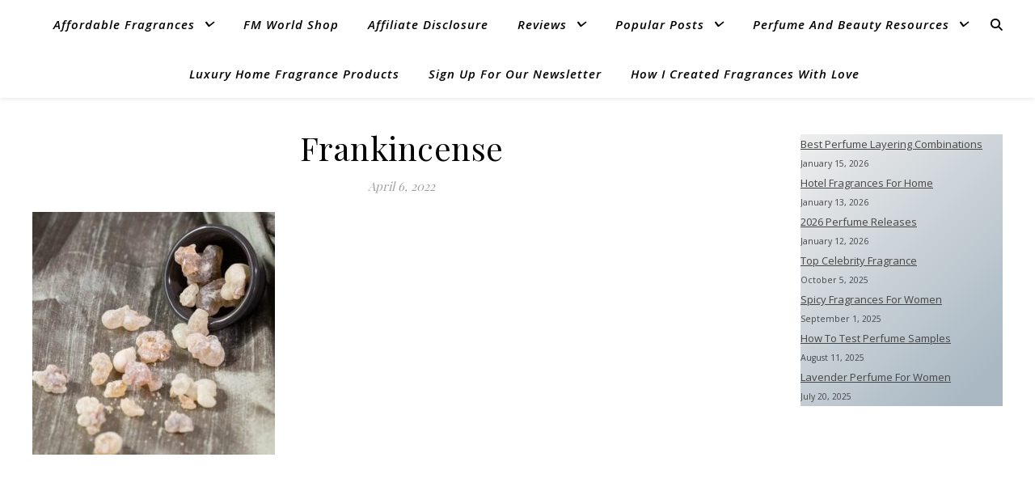

--- FILE ---
content_type: text/html; charset=utf-8
request_url: https://www.google.com/recaptcha/api2/aframe
body_size: 268
content:
<!DOCTYPE HTML><html><head><meta http-equiv="content-type" content="text/html; charset=UTF-8"></head><body><script nonce="xZbjbBUE6nX_5cZUyJKoeg">/** Anti-fraud and anti-abuse applications only. See google.com/recaptcha */ try{var clients={'sodar':'https://pagead2.googlesyndication.com/pagead/sodar?'};window.addEventListener("message",function(a){try{if(a.source===window.parent){var b=JSON.parse(a.data);var c=clients[b['id']];if(c){var d=document.createElement('img');d.src=c+b['params']+'&rc='+(localStorage.getItem("rc::a")?sessionStorage.getItem("rc::b"):"");window.document.body.appendChild(d);sessionStorage.setItem("rc::e",parseInt(sessionStorage.getItem("rc::e")||0)+1);localStorage.setItem("rc::h",'1768922895397');}}}catch(b){}});window.parent.postMessage("_grecaptcha_ready", "*");}catch(b){}</script></body></html>